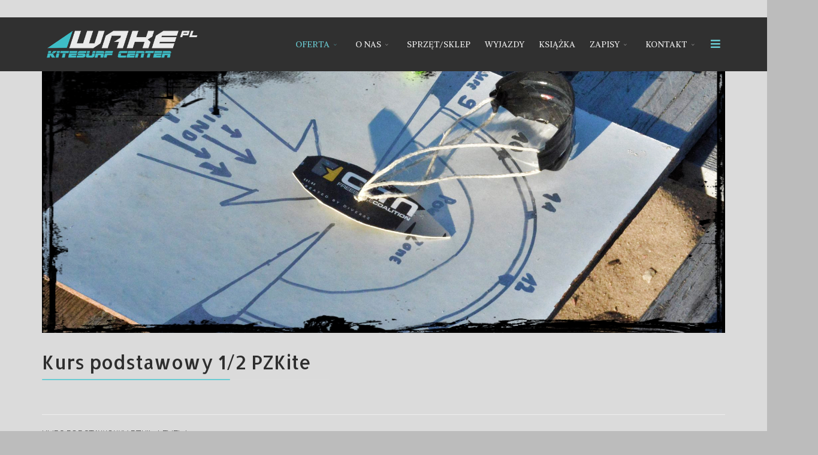

--- FILE ---
content_type: text/html; charset=utf-8
request_url: http://wake.pl/oferta/kurs-podstawowy-1-2-pzkite1
body_size: 6847
content:
<!DOCTYPE html>
<html xmlns="http://www.w3.org/1999/xhtml" xml:lang="pl-pl" lang="pl-pl" dir="ltr">
        <head>
        <meta http-equiv="X-UA-Compatible" content="IE=edge">
        <meta name="viewport" content="width=device-width, initial-scale=1">
                <!-- head -->
        <base href="http://wake.pl/oferta/kurs-podstawowy-1-2-pzkite1" />
	<meta http-equiv="content-type" content="text/html; charset=utf-8" />
	<meta name="keywords" content="kitesurfing, obozy, szkolenia, Hel Chałupy, obozy kitesurfingowe, Szkolenia kitesurfingowe, kursy kitesurfingowe Hel, Kajtsurfing Chałupy" />
	<meta name="author" content="Szkoła kitesurfingu" />
	<meta name="description" content="Szkoła kitesurfingowa na Hel-u w Chałupach, Prowadzona przez Mistrza Polski KS. Kursy szkolenia, obozy kitesurfingowe" />
	<title>Wake.pl Szkoła kitesurfingu na Hel-u Chałupy - KURS PODSTAWOWY 1/2 PZKITE</title>
	<link href="/images/ico.ico" rel="shortcut icon" type="image/vnd.microsoft.icon" />
	<link href="//fonts.googleapis.com/css?family=Raleway:100,200,300,regular,500,600,700,800,900,100italic,200italic,300italic,italic,500italic,600italic,700italic,800italic,900italic&amp;subset=latin-ext" rel="stylesheet" type="text/css" />
	<link href="//fonts.googleapis.com/css?family=Allerta:regular&amp;subset=latin" rel="stylesheet" type="text/css" />
	<link href="//fonts.googleapis.com/css?family=Numans:regular&amp;subset=latin" rel="stylesheet" type="text/css" />
	<link href="//fonts.googleapis.com/css?family=Open+Sans:300,300italic,regular,italic,600,600italic,700,700italic,800,800italic&amp;subset=latin" rel="stylesheet" type="text/css" />
	<link href="//fonts.googleapis.com/css?family=Alike:regular&amp;subset=latin" rel="stylesheet" type="text/css" />
	<link href="/templates/flex/css/bootstrap.min.css" rel="stylesheet" type="text/css" />
	<link href="/templates/flex/css/font-awesome.min.css" rel="stylesheet" type="text/css" />
	<link href="/templates/flex/css/fa-v4-shims.css" rel="stylesheet" type="text/css" />
	<link href="/templates/flex/css/legacy.css" rel="stylesheet" type="text/css" />
	<link href="/templates/flex/css/template.css" rel="stylesheet" type="text/css" />
	<link href="/templates/flex/css/presets/preset1.css" rel="stylesheet" type="text/css" class="preset" />
	<style type="text/css">
body.site {background-color:#bcbcbc;}body{font-family:Raleway, sans-serif; font-weight:300; }h1{font-family:Allerta, sans-serif; font-weight:normal; }h2{font-family:Allerta, sans-serif; font-weight:normal; }h3{font-family:Numans, sans-serif; font-weight:normal; }h4{font-family:Open Sans, sans-serif; font-weight:normal; }h5{font-family:Open Sans, sans-serif; font-weight:600; }h6{font-family:Open Sans, sans-serif; font-weight:600; }.sp-megamenu-parent{font-family:Alike, sans-serif; font-weight:normal; }#sp-header{ background-color:#303030;color:#f0f0f0; }#sp-header a{color:#ededed;}#sp-header a:hover{color:#ffffff;}#sp-page-title{ background-image:url("/images/Kite-wyjazdy.jpg");background-repeat:no-repeat;background-size:cover;background-position:100% 50%; }#sp-main-body{ background-color:#dbdbdb;color:#2e2e2e;padding:100px 0px; }#sp-main-body a{color:#0f0f0f;}#sp-top-bar{ background-color:#3d3d3d;color:#d4d4d4; }#sp-top-bar a{color:#b3b3b3;}#sp-top-bar a:hover{color:#d1d1d1;}#sp-footer{ background-color:#363839;color:#b0b0b0; }#sp-footer a{color:#d6d6d6;}#sp-footer a:hover{color:#f0f0f0;}.offcanvas-menu{}.offcanvas-menu ul li a{color: }.offcanvas-menu .offcanvas-inner .search input.inputbox{border-color: }#sp-header .top-search-wrapper .icon-top-wrapper,#sp-header .top-search-wrapper .icon-top-wrapper >i:before,.sp-megamenu-wrapper > .sp-megamenu-parent >li >a,.sp-megamenu-wrapper #offcanvas-toggler,#sp-header .modal-login-wrapper span,#sp-header .ap-my-account i.pe-7s-user,#sp-header .ap-my-account .info-text,#sp-header .mod-languages,#sp-header .logo,#cart-menu,#cd-menu-trigger,.cd-cart,.cd-cart > i{height:90px;line-height:90px;}.total_products{top:calc(90px / 2 - 22px);}#sp-header,.transparent-wrapper{height:90px;}.transparent,.sticky-top{}#sp-header #sp-menu .sp-megamenu-parent >li >a,#sp-header #sp-menu .sp-megamenu-parent li .sp-dropdown >li >a,#sp-header .top-search-wrapper .icon-top-wrapper i,#sp-header #cd-menu-trigger i,#sp-header .cd-cart i,#sp-header .top-search-wrapper{}#sp-header #sp-menu .sp-dropdown .sp-dropdown-inner{}#sp-header #sp-menu .sp-dropdown .sp-dropdown-inner li.sp-menu-item >a,#sp-header #sp-menu .sp-dropdown .sp-dropdown-inner li.sp-menu-item.separator >a,#sp-header #sp-menu .sp-dropdown .sp-dropdown-inner li.sp-menu-item.separator >a:hover,#sp-header .sp-module-content ul li a,#sp-header .vm-menu .vm-title{}.sticky .logo,.sticky #cart-menu,.sticky #cd-menu-trigger,.sticky .cd-cart,.sticky .cd-cart >i,.sticky .menu-is-open >i,#sp-header.sticky .modal-login-wrapper span,#sp-header.sticky .ap-my-account i.pe-7s-user,#sp-header.sticky .ap-my-account .info-text,#sp-header.sticky .mod-languages,#sp-header.sticky .top-search-wrapper .icon-top-wrapper,#sp-header.sticky .top-search-wrapper .icon-top-wrapper >i:before,.sticky .sp-megamenu-wrapper > .sp-megamenu-parent >li >a,.sticky .sp-megamenu-wrapper #offcanvas-toggler,.sticky #sp-logo a.logo{ height:70px;line-height:70px; } .sticky .total_products{top: calc(70px / 2 - 22px);} .sticky .sticky__wrapper{ height:70px; -webkit-animation-name:fade-in-down;animation-name:fade-in-down;}.sticky .sticky__wrapper .sp-sticky-logo {height:70px;}.sticky.onepage .sticky__wrapper,.sticky.white .sticky__wrapper,.sticky.transparent .sticky__wrapper{} #sp-header.sticky #sp-menu .sp-megamenu-wrapper .sp-megamenu-parent >li >a,#sp-header.sticky .top-search-wrapper,#sp-header.sticky .top-search-wrapper .icon-top-wrapper i,#sp-header.sticky #cd-menu-trigger i,#sp-header.sticky .cd-cart i{;}#sp-header.sticky #sp-menu .sp-megamenu-wrapper .sp-megamenu-parent >li.active>a,#sp-header.sticky #sp-menu .sp-megamenu-wrapper .sp-megamenu-parent >li.current-item>a,#sp-header.sticky #sp-menu .sp-megamenu-wrapper .sp-megamenu-parent >li.sp-has-child.active>a,.sticky #offcanvas-toggler >i,.sticky #offcanvas-toggler >i:hover{color:;} #sp-page-builder .page-content .sppb-section, 
#sp-page-builder .sppb-section {will-change: top;}
	</style>
	<script src="/media/jui/js/jquery.min.js?9b34e21756fab6b6ed9ab456361d3b73" type="text/javascript"></script>
	<script src="/media/jui/js/jquery-noconflict.js?9b34e21756fab6b6ed9ab456361d3b73" type="text/javascript"></script>
	<script src="/media/jui/js/jquery-migrate.min.js?9b34e21756fab6b6ed9ab456361d3b73" type="text/javascript"></script>
	<script src="/templates/flex/js/bootstrap.min.js" type="text/javascript"></script>
	<script src="/templates/flex/js/SmoothScroll-1.4.9.js" type="text/javascript"></script>
	<script src="/templates/flex/js/jquery.easing.min.js" type="text/javascript"></script>
	<script src="/templates/flex/js/main.js" type="text/javascript"></script>
	<script type="text/javascript">
var sp_preloader = "0";var sp_offanimation = "drarkplus";var stickyHeaderVar = "1";var stickyHeaderAppearPoint = 250;
	</script>
	<meta property="og:url" content="http://wake.pl/oferta/kurs-podstawowy-1-2-pzkite1" />
	<meta property="og:site_name" content="Wake.pl Szkoła kitesurfingu na Hel-u Chałupy" />
	<meta property="og:type" content="article" />
	<meta property="og:title" content="Kurs podstawowy 1/2 PZKite" />
	<meta property="og:description" content="KURS PODSTAWOWY PZKite LEVEL Icena 350 zł
 
Około 1 dzień* szkolenia; teoria, obsługa, kontrola kite na plażyKurs dla osób, którzy nie są pewni..." />
	<meta property="og:image" content="http://wake.pl/images/2017/07/09/kurs-iko-pol-12-kitesurfing.jpg" />
	<meta property="og:image:width" content="900" />
	<meta property="og:image:height" content="600" />
	<meta name="twitter:card" content="summary" />
	<meta name="twitter:site" content="Wake.pl Szkoła kitesurfingu na Hel-u Chałupy" />
	<meta name="twitter:title" content="Kurs podstawowy 1/2 PZKite" />
	<meta name="twitter:description" content="KURS PODSTAWOWY PZKite LEVEL Icena 350 zł
 
Około 1 dzień* szkolenia; teoria, obsługa, kontrola kite na plażyKurs dla osób, którzy nie są pewni..." />
	<meta name="twitter:image:src" content="http://wake.pl/images/2017/07/09/kurs-iko-pol-12-kitesurfing.jpg" />

                <meta property="og:image"              content="http://wake.pl/images/2018/04/20/driven-by-wind-poszarpane-biale-loop-celest.png" />
    </head>
    <body class="site com-content view-article no-layout no-task itemid-142 pl-pl ltr sticky-header layout-fluid off-canvas-menu-init">
    
    	        <div class="body-wrapper off-canvas-menu-wrap">
            <div class="body-innerwrapper body_innerwrapper_overflow">
    			<header id="sp-header" class="transparent"><div class="container"><div class="row"><div id="sp-logo" class="col-xs-9 col-sm-10 col-md-3"><div class="sp-column"><a class="logo" href="/"><img class="sp-default-logo hidden-xs" src="/images/wake-biale-450.png" alt="Wake.pl Szkoła kitesurfingu na Hel-u Chałupy"><img class="sp-retina-logo hidden-xs" src="/images/wake-biale-450.png" alt="Wake.pl Szkoła kitesurfingu na Hel-u Chałupy"><img class="sp-default-logo visible-xs-block" src="/images/wake-biale-450.png" alt="Wake.pl Szkoła kitesurfingu na Hel-u Chałupy"></a></div></div><div id="sp-menu" class="col-xs-1 col-sm-1 col-md-9"><div class="sp-column">			<div class="sp-megamenu-wrapper">
				<a id="offcanvas-toggler" href="#" aria-label="Menu"><i class="fas fa-bars" aria-hidden="true" title="Menu"></i></a>
				<ul class="sp-megamenu-parent menu-fade-down-fade-up hidden-sm hidden-xs"><li class="sp-menu-item sp-has-child active"><a  href="/oferta"  >OFERTA</a><div class="sp-dropdown sp-dropdown-main sp-menu-right" style="width: 300px;"><div class="sp-dropdown-inner"><ul class="sp-dropdown-items"><li class="sp-menu-item"><a  href="/oferta/obozy-mlodziezowe"  >OBOZY MŁODZIEŻOWE 2021</a></li><li class="sp-menu-item"><a  href="/oferta/obozy-studenckie"  >OBOZY STUDENCKIE 2021</a></li><li class="sp-menu-item"><a  href="/oferta/pzkite-1"  >KURS PZKITE 1</a></li><li class="sp-menu-item"><a  href="/oferta/kurs-pzkite-2"  >KURS PZKITE 2</a></li><li class="sp-menu-item"><a  href="/oferta/kurs-pzkite-1-2-pakiet"  >KURS PZKITE 1+2 PAKIET</a></li><li class="sp-menu-item"><a  href="/oferta/oferta-wrzesniowa-kurs-nocleg"  >OFERTA WRZEŚNIOWA 2021 KURS+NOCLEG</a></li><li class="sp-menu-item current-item active"><a  href="/oferta/kurs-podstawowy-1-2-pzkite1"  >KURS PODSTAWOWY 1/2 PZKITE</a></li><li class="sp-menu-item"><a  href="/oferta/kurs-pzkite-1-2-pakiet-indywidualnie"  >KURS PZKITE 1 + 2 pakiet INDYWIDUALNIE</a></li><li class="sp-menu-item"><a  href="/oferta/kurs-3-stopnia-pzkite-level-3"  >KURS 3 STOPNIA PZKITE – LEVEL 3</a></li><li class="sp-menu-item"><a  href="/oferta/godziny-indywidualne"  >GODZINY INDYWIDUALNE</a></li><li class="sp-menu-item"><a  href="/oferta/prezenty-vouchery"  >PREZENTY / VOUCHERY</a></li><li class="sp-menu-item"><a  href="/oferta/kurs-refreshing"  >KURS REFRESHING</a></li><li class="sp-menu-item"><a  href="/oferta/wypozyczalnia"  >WYPOŻYCZALNIA</a></li><li class="sp-menu-item"><a  href="/oferta/kursy-instruktorskie"  >KURSY INSTRUKTORSKIE</a></li><li class="sp-menu-item"><a  href="/oferta/kurs-tygodniowy-nocleg"  >SNOWKITE</a></li></ul></div></div></li><li class="sp-menu-item sp-has-child"><a  href="/o-nas"  >O NAS</a><div class="sp-dropdown sp-dropdown-main sp-menu-right" style="width: 300px;"><div class="sp-dropdown-inner"><ul class="sp-dropdown-items"><li class="sp-menu-item"><a  href="/o-nas/szkola"  >DLACZEGO MY </a></li><li class="sp-menu-item"><a  href="/o-nas/historia"  >HISTORIA</a></li><li class="sp-menu-item"><a  href="/o-nas/kadra"  >KADRA</a></li><li class="sp-menu-item"><a  href="/o-nas/jak-zaczac"  >JAK ZACZAĆ</a></li><li class="sp-menu-item"><a  href="/o-nas/kwatery"  >HOSTEL</a></li></ul></div></div></li><li class="sp-menu-item"><a  href="/sprzet-sklep"  >SPRZĘT/SKLEP</a></li><li class="sp-menu-item"><a  href="/wyjazdy"  >WYJAZDY</a></li><li class="sp-menu-item"><a  href="/ksiazka"  >KSIĄŻKA</a></li><li class="sp-menu-item sp-has-child"><a  href="/zapisy"  >ZAPISY</a><div class="sp-dropdown sp-dropdown-main sp-menu-right" style="width: 300px;"><div class="sp-dropdown-inner"><ul class="sp-dropdown-items"><li class="sp-menu-item"><a  href="/zapisy/na-obozy-mlodziezowe"  >NA OBOZY MŁODZIEŻOWE</a></li><li class="sp-menu-item"><a  href="/zapisy/na-obozy-studenckie"  >NA OBOZY STUDENCKIE</a></li><li class="sp-menu-item"><a  href="/zapisy/na-kurs-pzkite"  >NA KURS PZKite</a></li></ul></div></div></li><li class="sp-menu-item sp-has-child"><a  href="/kontakt"  >KONTAKT</a><div class="sp-dropdown sp-dropdown-main sp-menu-right" style="width: 300px;"><div class="sp-dropdown-inner"><ul class="sp-dropdown-items"><li class="sp-menu-item"><a  href="/kontakt/faq"  >FAQ</a></li></ul></div></div></li></ul>			</div>
		</div></div></div></div></header><section id="sp-page-title"><div class="row"><div id="sp-title" class="col-sm-12 col-md-12"><div class="sp-column"></div></div></div></section><section id="sp-main-body"><div class="container"><div class="row"><div id="sp-component" class="col-sm-12 col-md-12"><div class="sp-column "><div id="system-message-container">
	</div>
<article class="item item-page" itemscope itemtype="http://schema.org/Article">
	<meta itemprop="inLanguage" content="pl-PL" />
				<div class="entry-image full-image">
								<img class="lazyload" src="[data-uri]" data-src="http://wake.pl/images/2017/07/09/kurs-iko-pol-12-kitesurfing.jpg" alt="Kurs podstawowy 1/2 PZKite">
			     </div>
        	<div class="entry-header">
      
		                            		             
        	                <h1 itemprop="headline">Kurs podstawowy 1/2 PZKite</h1>             
        	<dl class="article-info">

		
		
		
	</dl>
											  
	    </div>
    
	    <div class="clearfix sppb_article_edit"></div><hr />	
				
			<div itemprop="articleBody">
		<p>KURS PODSTAWOWY PZKite LEVEL I<br />cena 350 zł</p>
<p> <img src="/images/strona/poliko/22.jpg" alt="" /></p>
<p><br />Około 1 dzień* szkolenia; teoria, obsługa, kontrola kite na plaży<br />Kurs dla osób, którzy nie są pewni czy kite jest dla nich i chcą tego spróbować</p>
<p>Kurs Podstawowy jest POŁOWĄ 1-go Levelu PZKite, oznacza to, że jeśli nie jesteś pewien czy KITE TO JEST TO, możesz wybrać TEN rodzaj kursu, a następnie dopłacić resztę 300pln do Pełnego PZKite LEVEL 1<br />Myślisz że kite jest trudny i siłowy? Spróbuj! Zacznij od kursu podstawowego :)</p>
<p><img src="/images/strona/poliko/oferta_iko_podstawowy01.jpg" alt="" /></p>
<p>Kurs Podstawowy obejmuje naukę:<br />TEORIA: omówienie budowy, różnic i elementów kite (krawędź natarcia, krawędź spływu, komory poprzeczne, uszy, linki podłączeniowe,omówienie budowy, różnic i funkcji i elementów desek (shape, dziób – nose, ogon , tail, stateczniki, finy, padsy, strapy, leash), budowa baru, chickenloop, system depower, trymery, quick release systems, power loop, red lines, leash, rodzaje kajtów (komorowe, pompowane, hybrydowe, rozmiary, Aspect Ratio, długości linek), rodzaje desek (Twin-Tip, Directional, Mutant, Wakeboard, różnice, wady-zalety), różnice (wady , zalety) pomiedzy latawcami komorowymi i pompowanymi ( w tym BOW kite, 5 ta linka) , pojęcie okna wiatrowego (strefy wind window) , powstawanie i generowanie siły ciągu, prawa drogi, aktualne systemy bezpieczeństwa, bezpieczna obsługa, pompowanie i noszenie kite, ustawianie kite do startu i lądowania, zabezpieczanie napompowanego kite</p>
<p><img style="float: left; margin-right: 20px; margin-left: 20px;" src="/images/strona/poliko/oferta_iko_podstawowy02.jpg" width="402" height="302" />PRAKTYKA: obsługa i kontrola KITE na plaży, pompowanie komór, noszenie , odwracanie, zabezpieczanie kite, rozwijanie baru dwu i czterolinkowego, podłączanie kite, startowanie i lądowanie kite we dwie osoby, startowanie i lądowanie kite SAMODZIELNIE z plaży, prowadzenie latawca w krawędzi okna wiatrowego i w power zone, prowadzenie kite jednorącz, prowadzenie kite bez patrzenia na niego, generowanie latawcem siły ciągu, jazda po plaży na piętach, praktyczne użycie systemu bezpieczeństwa, zwijanie linek, spuszczanie i zwijanie kite na długo i na krótko</p>
<p>* przeciętnie 1 dzień WIETRZNY szkolenia, to około 2 x 3 godz, my jednak uczymy do skutku!</p>
<p>(w cenie kursów zapewniamy sprzęt: kajty, deski, pianki, trapezy, kapoki, kaski, opiekę instruktorów, asekurację łodzi motorowej, ratowników WOPR, łączność radiową, zdjęcia z kursu, licencję PZKite po skończeniu kursu)</p>	</div>

	    
    	<div class="helix-social-share">
		<div class="helix-social-share-blog helix-social-share-article">
			<ul>
								<li>
					<div class="facebook" data-toggle="tooltip" data-placement="top" title="Share On Facebook">

						<a class="facebook" onClick="window.open('http://www.facebook.com/sharer.php?u=http://wake.pl/oferta/kurs-podstawowy-1-2-pzkite1','Facebook','width=600,height=300,left='+(screen.availWidth/2-300)+',top='+(screen.availHeight/2-150)+''); return false;" href="http://www.facebook.com/sharer.php?u=http://wake.pl/oferta/kurs-podstawowy-1-2-pzkite1">
							<i class="fab fa-facebook-square"></i> Facebook						</a>

					</div>
				</li>
                								<li>
					<div class="twitter" data-toggle="tooltip" data-placement="top" title="Share On Twitter">
						<a class="twitter" onClick="window.open('http://twitter.com/share?url=http://wake.pl/oferta/kurs-podstawowy-1-2-pzkite1&amp;text=Kurs podstawowy 1/2 PZKite','Twitter share','width=600,height=300,left='+(screen.availWidth/2-300)+',top='+(screen.availHeight/2-150)+''); return false;" href="http://twitter.com/share?url=http://wake.pl/oferta/kurs-podstawowy-1-2-pzkite1&amp;text=Kurs%20podstawowy%201/2%20PZKite">
							<i class="fab fa-twitter-square"></i> Twitter						</a>
					</div>
				</li>
                                				<li>
					<div class="google-plus">
						<a class="google-plus" data-toggle="tooltip" data-placement="top" title="Share On Google Plus" onClick="window.open('https://plus.google.com/share?url=http://wake.pl/oferta/kurs-podstawowy-1-2-pzkite1','Google plus','width=585,height=666,left='+(screen.availWidth/2-292)+',top='+(screen.availHeight/2-333)+''); return false;" href="https://plus.google.com/share?url=http://wake.pl/oferta/kurs-podstawowy-1-2-pzkite1" >
						<i class="fab fa-google-plus-g"></i></a>
					</div>
				</li>
				                				<li>
					<div class="linkedin">
						<a class="linkedin" data-toggle="tooltip" data-placement="top" title="Share On Linkedin" onClick="window.open('http://www.linkedin.com/shareArticle?mini=true&url=http://wake.pl/oferta/kurs-podstawowy-1-2-pzkite1','Linkedin','width=585,height=666,left='+(screen.availWidth/2-292)+',top='+(screen.availHeight/2-333)+''); return false;" href="http://www.linkedin.com/shareArticle?mini=true&url=http://wake.pl/oferta/kurs-podstawowy-1-2-pzkite1" >	
						<i class="fab fa-linkedin-in"></i></a>
					</div>
				</li>
                			</ul>
		</div>		
	</div> <!-- /.helix-social-share -->
    	<div style="margin:0 auto 35px;" class="clearfix"></div><hr />
        
        			
				    
    
	</article></div></div></div></div></section><section id="sp-top-bar"><div class="container"><div class="row"><div id="sp-top1" class="col-xs-12 col-sm-4 col-md-4 hidden-xs"><div class="sp-column"><ul class="social-icons"><li><a target="_blank" href="http://www.facebook.com/WAKE.PLSzkolaKitesurfingu/" aria-label="facebook"><i class="fab fa-facebook-f" aria-hidden="true"></i></a></li></ul></div></div><div id="sp-top2" class="col-xs-12 col-sm-8 col-md-8"><div class="sp-column pull-right"><ul class="sp-contact-info"><li class="sp-contact-mobile"><i class="pe pe-7s-phone" aria-hidden="true"></i> <a href="tel:(+48)604781574">(+48) 604 78 15 74</a></li><li class="sp-contact-email"><i class="pe pe-7s-mail" aria-hidden="true"></i> <span id="cloak85a40a2def93e2b33f214232a7e8f0a0">Ten adres pocztowy jest chroniony przed spamowaniem. Aby go zobaczyć, konieczne jest włączenie w przeglądarce obsługi JavaScript.</span><script type='text/javascript'>
				document.getElementById('cloak85a40a2def93e2b33f214232a7e8f0a0').innerHTML = '';
				var prefix = '&#109;a' + 'i&#108;' + '&#116;o';
				var path = 'hr' + 'ef' + '=';
				var addy85a40a2def93e2b33f214232a7e8f0a0 = 'w&#97;k&#101;' + '&#64;';
				addy85a40a2def93e2b33f214232a7e8f0a0 = addy85a40a2def93e2b33f214232a7e8f0a0 + 'w&#97;k&#101;' + '&#46;' + 'pl';
				var addy_text85a40a2def93e2b33f214232a7e8f0a0 = 'w&#97;k&#101;' + '&#64;' + 'w&#97;k&#101;' + '&#46;' + 'pl';document.getElementById('cloak85a40a2def93e2b33f214232a7e8f0a0').innerHTML += '<a ' + path + '\'' + prefix + ':' + addy85a40a2def93e2b33f214232a7e8f0a0 + '\'>'+addy_text85a40a2def93e2b33f214232a7e8f0a0+'<\/a>';
		</script></li></ul></div></div></div></div></section><footer id="sp-footer"><div class="container"><div class="row"><div id="sp-footer1" class="col-sm-12 col-md-12"><div class="sp-column"><span class="sp-copyright">© 2003 - 2026 Wake.pl. All Rights Reserved. Strona Stworzona przez Kruk-IT</span></div></div></div></div></footer>            </div> <!-- /.body-innerwrapper -->
        </div> <!-- /.body-wrapper -->
        
        <!-- Off Canvas Menu -->
        <div class="offcanvas-menu">
            <a href="#" class="close-offcanvas" aria-label="Close"><i class="fa fa-remove" aria-hidden="true"></i></a>
            <div class="offcanvas-inner">
                                    <div class="sp-module "><div class="sp-module-content"><ul class="nav menu mod-list">
<li class="item-136 deeper parent"><a href="/oferta" > OFERTA</a><ul class="nav-child unstyled small"><li class="item-137"><a href="/oferta/obozy-mlodziezowe" > OBOZY MŁODZIEŻOWE 2021</a></li><li class="item-154"><a href="/oferta/obozy-studenckie" > OBOZY STUDENCKIE 2021</a></li><li class="item-138"><a href="/oferta/pzkite-1" > KURS PZKITE 1</a></li><li class="item-139"><a href="/oferta/kurs-pzkite-2" > KURS PZKITE 2</a></li><li class="item-140"><a href="/oferta/kurs-pzkite-1-2-pakiet" > KURS PZKITE 1+2 PAKIET</a></li><li class="item-141"><a href="/oferta/oferta-wrzesniowa-kurs-nocleg" > OFERTA WRZEŚNIOWA 2021 KURS+NOCLEG</a></li><li class="item-142 current"><a href="/oferta/kurs-podstawowy-1-2-pzkite1" > KURS PODSTAWOWY 1/2 PZKITE</a></li><li class="item-143"><a href="/oferta/kurs-pzkite-1-2-pakiet-indywidualnie" > KURS PZKITE 1 + 2 pakiet INDYWIDUALNIE</a></li><li class="item-144"><a href="/oferta/kurs-3-stopnia-pzkite-level-3" > KURS 3 STOPNIA PZKITE – LEVEL 3</a></li><li class="item-145"><a href="/oferta/godziny-indywidualne" > GODZINY INDYWIDUALNE</a></li><li class="item-146"><a href="/oferta/prezenty-vouchery" > PREZENTY / VOUCHERY</a></li><li class="item-147"><a href="/oferta/kurs-refreshing" > KURS REFRESHING</a></li><li class="item-174"><a href="/oferta/wypozyczalnia" > WYPOŻYCZALNIA</a></li><li class="item-183"><a href="/oferta/kursy-instruktorskie" > KURSY INSTRUKTORSKIE</a></li><li class="item-173"><a href="/oferta/kurs-tygodniowy-nocleg" > SNOWKITE</a></li></ul></li><li class="item-128 deeper parent"><a href="/o-nas" > O NAS</a><ul class="nav-child unstyled small"><li class="item-129"><a href="/o-nas/szkola" > DLACZEGO MY </a></li><li class="item-130"><a href="/o-nas/historia" > HISTORIA</a></li><li class="item-131"><a href="/o-nas/kadra" > KADRA</a></li><li class="item-148"><a href="/o-nas/jak-zaczac" > JAK ZACZAĆ</a></li><li class="item-149"><a href="/o-nas/kwatery" > HOSTEL</a></li></ul></li><li class="item-184"><a href="/sprzet-sklep" > SPRZĘT/SKLEP</a></li><li class="item-175"><a href="/wyjazdy" > WYJAZDY</a></li><li class="item-155"><a href="/ksiazka" > KSIĄŻKA</a></li><li class="item-150 deeper parent"><a href="/zapisy" > ZAPISY</a><ul class="nav-child unstyled small"><li class="item-151"><a href="/zapisy/na-obozy-mlodziezowe" > NA OBOZY MŁODZIEŻOWE</a></li><li class="item-152"><a href="/zapisy/na-obozy-studenckie" > NA OBOZY STUDENCKIE</a></li><li class="item-153"><a href="/zapisy/na-kurs-pzkite" > NA KURS PZKite</a></li></ul></li><li class="item-157 deeper parent"><a href="/kontakt" > KONTAKT</a><ul class="nav-child unstyled small"><li class="item-156"><a href="/kontakt/faq" > FAQ</a></li></ul></li></ul>
</div></div>
                                </div> <!-- /.offcanvas-inner -->
        </div> <!-- /.offcanvas-menu -->

            
        
        <!-- Preloader -->
        
    </body>
</html>